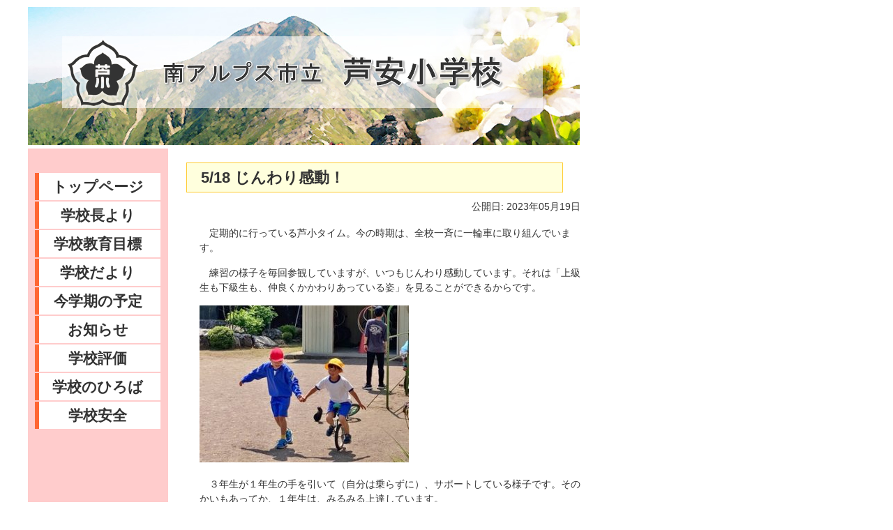

--- FILE ---
content_type: text/html; charset=UTF-8
request_url: https://es-ashiyasu.m-alps.ed.jp/?page_id=7386
body_size: 11934
content:
<!DOCTYPE html PUBLIC "-//W3C//DTD XHTML 1.0 Strict//EN"	"http://www.w3.org/TR/xhtml1/DTD/xhtml1-strict.dtd">
<html xmlns="http://www.w3.org/1999/xhtml" lang="ja" xml:lang="ja">
<head profile="http://gmpg.org/xfn/11">
<meta http-equiv="Content-Type" content="text/html; charset=UTF-8" />
<meta name="generator" content="WordPress 6.9" />
<meta http-equiv="Content-Style-Type" content="text/css" />
<meta http-equiv="Content-Script-Type" content="text/javascript" />
<meta http-equiv="X-UA-Compatible" content="IE=edge">
	
<link rel="stylesheet" href="https://es-ashiyasu.m-alps.ed.jp/wp-content/themes/minami_a_es/style.css" type="text/css" media="screen" />
<link rel="alternate" type="application/rss+xml" title="南アルプス市立芦安小学校 RSS Feed" href="https://es-ashiyasu.m-alps.ed.jp/?feed=rss2" />
<link rel="pingback" href="https://es-ashiyasu.m-alps.ed.jp/xmlrpc.php" />

<title>南アルプス市立芦安小学校   &raquo; 5/18 じんわり感動！</title>

<meta name='robots' content='max-image-preview:large' />
<link rel="alternate" title="oEmbed (JSON)" type="application/json+oembed" href="https://es-ashiyasu.m-alps.ed.jp/index.php?rest_route=%2Foembed%2F1.0%2Fembed&#038;url=https%3A%2F%2Fes-ashiyasu.m-alps.ed.jp%2F%3Fpage_id%3D7386" />
<link rel="alternate" title="oEmbed (XML)" type="text/xml+oembed" href="https://es-ashiyasu.m-alps.ed.jp/index.php?rest_route=%2Foembed%2F1.0%2Fembed&#038;url=https%3A%2F%2Fes-ashiyasu.m-alps.ed.jp%2F%3Fpage_id%3D7386&#038;format=xml" />
<style id='wp-img-auto-sizes-contain-inline-css' type='text/css'>
img:is([sizes=auto i],[sizes^="auto," i]){contain-intrinsic-size:3000px 1500px}
/*# sourceURL=wp-img-auto-sizes-contain-inline-css */
</style>
<style id='wp-emoji-styles-inline-css' type='text/css'>

	img.wp-smiley, img.emoji {
		display: inline !important;
		border: none !important;
		box-shadow: none !important;
		height: 1em !important;
		width: 1em !important;
		margin: 0 0.07em !important;
		vertical-align: -0.1em !important;
		background: none !important;
		padding: 0 !important;
	}
/*# sourceURL=wp-emoji-styles-inline-css */
</style>
<style id='wp-block-library-inline-css' type='text/css'>
:root{--wp-block-synced-color:#7a00df;--wp-block-synced-color--rgb:122,0,223;--wp-bound-block-color:var(--wp-block-synced-color);--wp-editor-canvas-background:#ddd;--wp-admin-theme-color:#007cba;--wp-admin-theme-color--rgb:0,124,186;--wp-admin-theme-color-darker-10:#006ba1;--wp-admin-theme-color-darker-10--rgb:0,107,160.5;--wp-admin-theme-color-darker-20:#005a87;--wp-admin-theme-color-darker-20--rgb:0,90,135;--wp-admin-border-width-focus:2px}@media (min-resolution:192dpi){:root{--wp-admin-border-width-focus:1.5px}}.wp-element-button{cursor:pointer}:root .has-very-light-gray-background-color{background-color:#eee}:root .has-very-dark-gray-background-color{background-color:#313131}:root .has-very-light-gray-color{color:#eee}:root .has-very-dark-gray-color{color:#313131}:root .has-vivid-green-cyan-to-vivid-cyan-blue-gradient-background{background:linear-gradient(135deg,#00d084,#0693e3)}:root .has-purple-crush-gradient-background{background:linear-gradient(135deg,#34e2e4,#4721fb 50%,#ab1dfe)}:root .has-hazy-dawn-gradient-background{background:linear-gradient(135deg,#faaca8,#dad0ec)}:root .has-subdued-olive-gradient-background{background:linear-gradient(135deg,#fafae1,#67a671)}:root .has-atomic-cream-gradient-background{background:linear-gradient(135deg,#fdd79a,#004a59)}:root .has-nightshade-gradient-background{background:linear-gradient(135deg,#330968,#31cdcf)}:root .has-midnight-gradient-background{background:linear-gradient(135deg,#020381,#2874fc)}:root{--wp--preset--font-size--normal:16px;--wp--preset--font-size--huge:42px}.has-regular-font-size{font-size:1em}.has-larger-font-size{font-size:2.625em}.has-normal-font-size{font-size:var(--wp--preset--font-size--normal)}.has-huge-font-size{font-size:var(--wp--preset--font-size--huge)}.has-text-align-center{text-align:center}.has-text-align-left{text-align:left}.has-text-align-right{text-align:right}.has-fit-text{white-space:nowrap!important}#end-resizable-editor-section{display:none}.aligncenter{clear:both}.items-justified-left{justify-content:flex-start}.items-justified-center{justify-content:center}.items-justified-right{justify-content:flex-end}.items-justified-space-between{justify-content:space-between}.screen-reader-text{border:0;clip-path:inset(50%);height:1px;margin:-1px;overflow:hidden;padding:0;position:absolute;width:1px;word-wrap:normal!important}.screen-reader-text:focus{background-color:#ddd;clip-path:none;color:#444;display:block;font-size:1em;height:auto;left:5px;line-height:normal;padding:15px 23px 14px;text-decoration:none;top:5px;width:auto;z-index:100000}html :where(.has-border-color){border-style:solid}html :where([style*=border-top-color]){border-top-style:solid}html :where([style*=border-right-color]){border-right-style:solid}html :where([style*=border-bottom-color]){border-bottom-style:solid}html :where([style*=border-left-color]){border-left-style:solid}html :where([style*=border-width]){border-style:solid}html :where([style*=border-top-width]){border-top-style:solid}html :where([style*=border-right-width]){border-right-style:solid}html :where([style*=border-bottom-width]){border-bottom-style:solid}html :where([style*=border-left-width]){border-left-style:solid}html :where(img[class*=wp-image-]){height:auto;max-width:100%}:where(figure){margin:0 0 1em}html :where(.is-position-sticky){--wp-admin--admin-bar--position-offset:var(--wp-admin--admin-bar--height,0px)}@media screen and (max-width:600px){html :where(.is-position-sticky){--wp-admin--admin-bar--position-offset:0px}}

/*# sourceURL=wp-block-library-inline-css */
</style>
<style id='classic-theme-styles-inline-css' type='text/css'>
/*! This file is auto-generated */
.wp-block-button__link{color:#fff;background-color:#32373c;border-radius:9999px;box-shadow:none;text-decoration:none;padding:calc(.667em + 2px) calc(1.333em + 2px);font-size:1.125em}.wp-block-file__button{background:#32373c;color:#fff;text-decoration:none}
/*# sourceURL=/wp-includes/css/classic-themes.min.css */
</style>
<link rel="https://api.w.org/" href="https://es-ashiyasu.m-alps.ed.jp/index.php?rest_route=/" /><link rel="alternate" title="JSON" type="application/json" href="https://es-ashiyasu.m-alps.ed.jp/index.php?rest_route=/wp/v2/pages/7386" /><link rel="EditURI" type="application/rsd+xml" title="RSD" href="https://es-ashiyasu.m-alps.ed.jp/xmlrpc.php?rsd" />
<meta name="generator" content="WordPress 6.9" />
<link rel="canonical" href="https://es-ashiyasu.m-alps.ed.jp/?page_id=7386" />
<link rel='shortlink' href='https://es-ashiyasu.m-alps.ed.jp/?p=7386' />
<!-- Google tag (gtag.js) -->
<script async src="https://www.googletagmanager.com/gtag/js?id=G-0S3YSL2V01"></script>
<script>
  window.dataLayer = window.dataLayer || [];
  function gtag(){dataLayer.push(arguments);}
  gtag('js', new Date());

  gtag('config', 'G-0S3YSL2V01');
</script>
</head>

<body>

<div id="wrapper">

<div id="header">
<img src="https://es-ashiyasu.m-alps.ed.jp/wp-content/themes/minami_a_es/images/top.jpg" alt=""/>
</div>

 <!-- sidebar start -->
<div id="firstSide" class="sidebar">

<ul>
<li><a href ="https://es-ashiyasu.m-alps.ed.jp" title="トップページ" class="m1">トップページ</a></li>
<li><a href ="https://es-ashiyasu.m-alps.ed.jp?page_id=3" title="学校長より" class="m2">学校長より</a></li>
<li><a href ="https://es-ashiyasu.m-alps.ed.jp?page_id=5" title="学校教育目標" class="m3">学校教育目標</a></li>
<li><a href ="https://es-ashiyasu.m-alps.ed.jp?page_id=7" title="学校だより" class="m4">学校だより</a></li>
<li><a href ="https://es-ashiyasu.m-alps.ed.jp?page_id=9" title="今学期の予定" class="m5">今学期の予定</a></li>
<li><a href ="https://es-ashiyasu.m-alps.ed.jp?page_id=11" title="お知らせ" class="m6">お知らせ</a></li>
<li><a href ="https://es-ashiyasu.m-alps.ed.jp?page_id=13" title="学校評価" class="m7">学校評価</a></li>
<li><a href ="https://es-ashiyasu.m-alps.ed.jp?page_id=15" title="学校のひろば" class="m8">学校のひろば</a></li>
<li><a href ="https://es-ashiyasu.m-alps.ed.jp?page_id=5809" title="学校安全" class="m9">学校安全</a></li></ul>
<div class="counter">
 </div>
	
    </div>
 <!-- sidebar end -->



<div id="contents">

<h2>5/18 じんわり感動！</h2>
<div align="right">

<time>
公開日: 2023年05月19日</time>
	
</div>
<div id="post01">
<br>
<p>　定期的に行っている芦小タイム。今の時期は、全校一斉に一輪車に取り組んでいます。</p>
<p>　練習の様子を毎回参観していますが、いつもじんわり感動しています。それは「上級生も下級生も、仲良くかかわりあっている姿」を見ることができるからです。</p>
<p><a href="https://es-ashiyasu.m-alps.ed.jp/wp-content/uploads/2023/05/05-19_530456.jpg"><img fetchpriority="high" decoding="async" class="alignnone size-medium wp-image-7387" src="https://es-ashiyasu.m-alps.ed.jp/wp-content/uploads/2023/05/05-19_530456-300x225.jpg" alt="" width="300" height="225" srcset="https://es-ashiyasu.m-alps.ed.jp/wp-content/uploads/2023/05/05-19_530456-300x225.jpg 300w, https://es-ashiyasu.m-alps.ed.jp/wp-content/uploads/2023/05/05-19_530456.jpg 320w" sizes="(max-width: 300px) 100vw, 300px" /></a></p>
<p>　３年生が１年生の手を引いて（自分は乗らずに）、サポートしている様子です。そのかいもあってか、１年生は、みるみる上達しています。</p>
<p><a href="https://es-ashiyasu.m-alps.ed.jp/wp-content/uploads/2023/05/05-19_989903.jpg"><img decoding="async" class="alignnone size-medium wp-image-7388" src="https://es-ashiyasu.m-alps.ed.jp/wp-content/uploads/2023/05/05-19_989903-300x225.jpg" alt="" width="300" height="225" srcset="https://es-ashiyasu.m-alps.ed.jp/wp-content/uploads/2023/05/05-19_989903-300x225.jpg 300w, https://es-ashiyasu.m-alps.ed.jp/wp-content/uploads/2023/05/05-19_989903.jpg 320w" sizes="(max-width: 300px) 100vw, 300px" /></a></p>
<p>　次のステップとして、二人とも一輪車に乗ったまま同時操作しています。３年生は、手つなぎのポジションを１年生の身長に合わせてあげています。こうしたことが自然にできる芦安小の子どもたちの姿に、私は感動しています。本当にすばらしいと思います。</p>
<p>&nbsp;</p>
<p>　小中合同による夜叉神太鼓の練習も始まりました。こちらは、４年生以上の小学生と中学生の合作です。小中の児童生徒の協力が演奏に生きていくでしょう。こちらも、今後の成長がとても楽しみです。</p>
<p><a href="https://es-ashiyasu.m-alps.ed.jp/wp-content/uploads/2023/05/05-19_432157.jpg"><img decoding="async" class="alignnone size-medium wp-image-7389" src="https://es-ashiyasu.m-alps.ed.jp/wp-content/uploads/2023/05/05-19_432157-300x225.jpg" alt="" width="300" height="225" srcset="https://es-ashiyasu.m-alps.ed.jp/wp-content/uploads/2023/05/05-19_432157-300x225.jpg 300w, https://es-ashiyasu.m-alps.ed.jp/wp-content/uploads/2023/05/05-19_432157.jpg 320w" sizes="(max-width: 300px) 100vw, 300px" /></a></p>
<p><a href="https://es-ashiyasu.m-alps.ed.jp/wp-content/uploads/2023/05/05-19_781378.jpg"><img loading="lazy" decoding="async" class="alignnone size-medium wp-image-7390" src="https://es-ashiyasu.m-alps.ed.jp/wp-content/uploads/2023/05/05-19_781378-300x225.jpg" alt="" width="300" height="225" srcset="https://es-ashiyasu.m-alps.ed.jp/wp-content/uploads/2023/05/05-19_781378-300x225.jpg 300w, https://es-ashiyasu.m-alps.ed.jp/wp-content/uploads/2023/05/05-19_781378.jpg 320w" sizes="auto, (max-width: 300px) 100vw, 300px" /></a></p>
</div>


</div><!-- /contents -->


</div><!-- /wrapper -->
</body>
</html>

--- FILE ---
content_type: text/css
request_url: https://es-ashiyasu.m-alps.ed.jp/wp-content/themes/minami_a_es/style.css
body_size: 8231
content:
/*

Theme Name: 南アルプススクールネット 
Version: 1.0
Author:YSK e-com
*/

/* Cross-browser settings */
* {
 margin: 0;
 padding: 0;
}

/* general styles */
body {
 height: 100%;
 font-size: 14px;
}

img {
 border:0;
}

a {
 color: #0000ff;
}

/*
a:visited {
 color: #005B5B;
}
*/
a:hover {
 color: #0000c0;
}

#wrapper {
 width: 950px;
 margin: 0px auto;
 padding: 0px;
 background: #ffffff;
 color: #333333;
 font: 1.0em/150% 'arial', sans-serif;
}


#header {
 margin: 10px 0 0 0;
 position:absolute;
 left:40px;
}

p{
	margin: 0 0 15px 0;
	padding:0 0 0 1em;

}



/* -----コンテンツ部分のデザイン----- */
#contents {
 width: 590px;
 margin: 0;
 padding: 0px;
 background: #ffffff;
 font-size: 1.0em;
 text-align: left;
 position:absolute;
 left:242px; top:213px;
}

#contents h2 {
 margin: 20px 25px 10px 25px;
 padding: 5px 20px;
/* background: #FFE8E8;*/
 background: #FFFFDD;
 border:1px solid #FFCC33;
 
 font: bold 1.6em 'arial', sans-serif;
 text-align: left;
}


#contents .contents_body {
 margin: 15px 25px;
 padding: 0px;
}


#contents h3 {
	margin: 20px 25px 10px 0;
	padding: 10px 20px;
	font: bold 1.0em 'arial', sans-serif;
	text-align: left;
}
#contents h4 {
	margin:10px 0;
	color: #000;
	font-weight: bold;
/*	border-bottom:1px dashed #CCC;*/
	border-bottom: 3px double #FF9966;
	padding-left:15px;
	padding-bottom: 3px;
}

#contents blockquote {
 padding: 10px;
 background: #efefef;
 border: #999999;
}

/* top */
p.credit {
	color: #000000;
	background: #FFFFFF;
	border-top: 0px solid #DFDFDF;
	clear: both;
	font-size: 12px;
	margin: 0 auto 0 auto;
	padding: 16px 0 17px 0;
	text-align: center;
}

.styletop {color: #004020;
	font-size:18px;
	font-weight:bold;
	line-height:110%;
}
/* page */

#post01{
 position:absolute;
 left:30px; top:90px;
}

#post01 ol {
	padding: 0 0 0 35px;
	margin: 0;
	}

#post01 ol li {
	margin: 0;
	padding: 0;
	}

#post01 ul {
	padding: 0 0 0 35px;
	margin: 0;
	}

#post01 ul li {
	margin: 0;
	padding: 0;
	}

.kocho{
	margin:30px 10% 30px 5%;
/*	text-align:left;*/
	text-align: justify;
	line-height:130%;
}

.content {
    margin-left: 1.5em;
    margin-bottom: 1.5em;
    line-height: 150%;
/*	background-color:#F2F0E9;*/
}
.text01{
/*	margin: 0 1.5em 10px 0;*/
	padding:0 0 0 1em;
	text-indent:-1em;
}
/*.kouka{
	margin:30px 10%;
	writing-mode:tb-rl;
	height:200px;
}*/
h3 {padding:3px;
	background-color:#FFE68C;
	font-size: 1.2em;
	margin-top: 2em;
	margin-bottom: 0em;
}
.tbl01 td {
    border: 1px solid #C4BA86;
}

/* -----サイドバーのデザイン----- */
#firstSide { float: left;}

.sidebar {
 width: 200px;
 height:595px;
 margin: 0px 5px 10px 0px;
 padding: 35px 0px 0px 10px;
 background: #ffffff url(images/menu.gif) no-repeat;
 color: #FFFFFF;
 font-size: 1.0em;
 text-align: left;
 position:absolute;
 left:40px; top:213px;
}

/*
.sidebar h4 {
 margin: 20px 15px 0px 0px;
 padding: 5px 10px;
 color: #0E1173;
 font: bold 1.0em 'arial', sans-serif;
 text-align: center;
}
*/

.sidebar ul {
 list-style:none;
 width: 180px;
}

.sidebar p {
 padding: 8px 0px 0px 10px;
}

.sidebar li {
 line-height: 0;
 height:39px;
 margin:0 0 2px 0;
 font-weight:bold;
}

.sidebar li a {
 display:block;
 line-height: 39px;
 padding: 0px 0px 0px 0px;
 background: #ffffff url(images/menutitle1.gif) no-repeat;
 color: #333333;
 font-size: 1.5em;
 text-align: center;
 text-decoration: none;
}

.sidebar li a:hover {
 color: #FF6600;
}

/*
.m1{ background: #ffffff url(images/menutitle1.gif) no-repeat;}
.m2{ background: #ffffff url(images/menutitle1.gif) no-repeat;}
.m3{ background: #ffffff url(images/menutitle1.gif) no-repeat;}
.m4{ background: #ffffff url(images/menutitle1.gif) no-repeat;}
.m5{ background: #ffffff url(images/menutitle1.gif) no-repeat;}
.m6{ background: #ffffff url(images/menutitle1.gif) no-repeat;}
.m7{ background: #ffffff url(images/menutitle1.gif) no-repeat;}
.m8{ background: #ffffff url(images/menutitle1.gif) no-repeat;}
*/

/* -----カウンターのデザイン----- */
.counter{
 color: #000000;
 font-size: 1.2em;
 font-weight: normal;
 position:relative;
 left:0px;
 top:80px;
 list-style: none;
 margin: 0 0 15px 0;
}

.counter li{
 font-weight: normal;
 line-height: unset;
}

.cpd-l{
 white-space: nowrap;
 display: block;
}

.cpd-l ::after{
 content: " 人目の来訪者です";
/* display: block;
 float: right;*/
}

.cpd-r{
 float: none !important;
 text-align: unset !important;
}

/* -----パンくずリンクのデザイン----- */
#bread{
margin:0;
font-size:0.75em;
font-weight:bold;
}

/* -----お知らせテンプレートのデザイン----- */
#monthmain{
 width: 590px;
/* margin: 20px 0px 0px;*/
 margin: 0px;
 padding: 0px;
 background: #ffffff;
 font-size: 1.0em;
 text-align: left;
 position:absolute;
/* left:260px; top:213px;*/
 left:242px; top:213px;
}

#monthmain h2 {
 margin: 20px 25px 10px 25px;
 padding: 5px 20px;
/* background: #FFE68C;*/
 background: #FFFFDD;
 border:1px solid #FFCC33;

 font: bold 1.6em 'arial', sans-serif;
 text-align: left;
}

/*
#monthmain .clear{
background-image:url(images/sidebar.gif);
background-repeat:repeat-y;
}
*/

#monthsidebar{
background-image:url(images/sidebar.gif);
background-repeat:repeat-y;
background-color:#ffffff;
/*background-color:#ffcc99;*/
/*height:100px;*/
float:left;
font-size:0.75em;
margin: 0px 0px 0px 15px;
padding: 10px 10px 10px 20px;
}

#monthsidebar ul{
list-style-type:none;
margin:0;
padding:0;
}

#monthsidebar li strong{
display:block;
/*padding:5px 7px;*/
}

#monthcontent{
font-size:1em;
margin:0 20px 0 0;
}

#monthcontent2{
 width: 590px;
/*margin-left:20px;
padding-bottom:20px;*/
font-size:1em;
margin:0 20px 0 0;
position:absolute;
left:15px; top:10px;
}

.side1{
width:440px;
float:right;
}
.side2{
width:570px;
}

#monthcontent #bread{
margin-top:10px;
text-align:right;
}


#monthpost{
padding-bottom:10px;
}

#monthpost ol {
	padding: 0 0 0 35px;
	margin: 0;
	}

#monthpost ol li {
	margin: 0;
	padding: 0;
	}
#monthpost ul {
	padding: 0 0 0 35px;
	margin: 0;
	}

#monthpost ul li {
	margin: 0;
	padding: 0;
	}

#title{
background-image:url(images/bar_small.gif);
background-repeat:no-repeat;
font-size:1.2em;
font-weight:bold;
padding:6px 10px 6px 20px;
/*background: #ffffff;*/
}

#monthpost p{
font-size:0.75em;
line-height:150%;
padding:0 10px;
}

#monthlist h2{
margin:30px 0 0;
padding-bottom:2px;
/*border-bottom:solid 2px #69d600;*/
border-bottom:solid 2px #b4e550;
border-top-style:none;
border-right-style:none;
border-left-style:none;
font-size:1em;
background: #ffffff;
}

#monthlist h2 a{
text-decoration:none;
color:#00657d;
}

#monthlist h2 span{
color:#888888;
/*font-size:smaller;*/
font-family:Verdana,Helvetica,sans-serif;
}

#monthlist h2 a:hover{
color:#00a0c6;
}

#monthlist p{
margin-top:10px;
font-size:0.75em;
line-height:140%;
}

#monthlist ol {
	padding: 0 0 0 35px;
	margin: 0;
	}

#monthlist ol li {
	margin: 0;
	padding: 0;
	}

/* -----学校評価のデザイン----- */
#page h3{
background-image:url(images/bar_small.gif);
background-repeat:no-repeat;
font-size:1.2em;
font-weight:bold;
padding:6px 10px 6px 20px;
/*background: #ffffff;*/
}
.style1 {
	font-size: 18px;
	margin-top: 0.5em;
	margin-bottom: 0em;
	color: #003333;
	font-weight: bold;
/*	background-image:url(bar_small.gif);
	background-repeat:no-repeat;*/
    background-color: #E2FE98;
	padding:6px 10px 6px 10px;
}
.hyouka ul {
    margin-top: 0.5em;
    margin-bottom: 0.5em;
    margin-left: 1em;
    /*list-style-type: disc;*/
    list-style-image: url(images/arrow.gif);
}
.hyouka {
    margin-left: 1.5em;
    margin-bottom: 1.5em;
    line-height: 150%;
/*	background-color:#F2F0E9;*/
}
.migi{
	float:right;
}

table {
	border-collapse: collapse;
	border-spacing: 0;
}
td {
	padding:5px;
}
